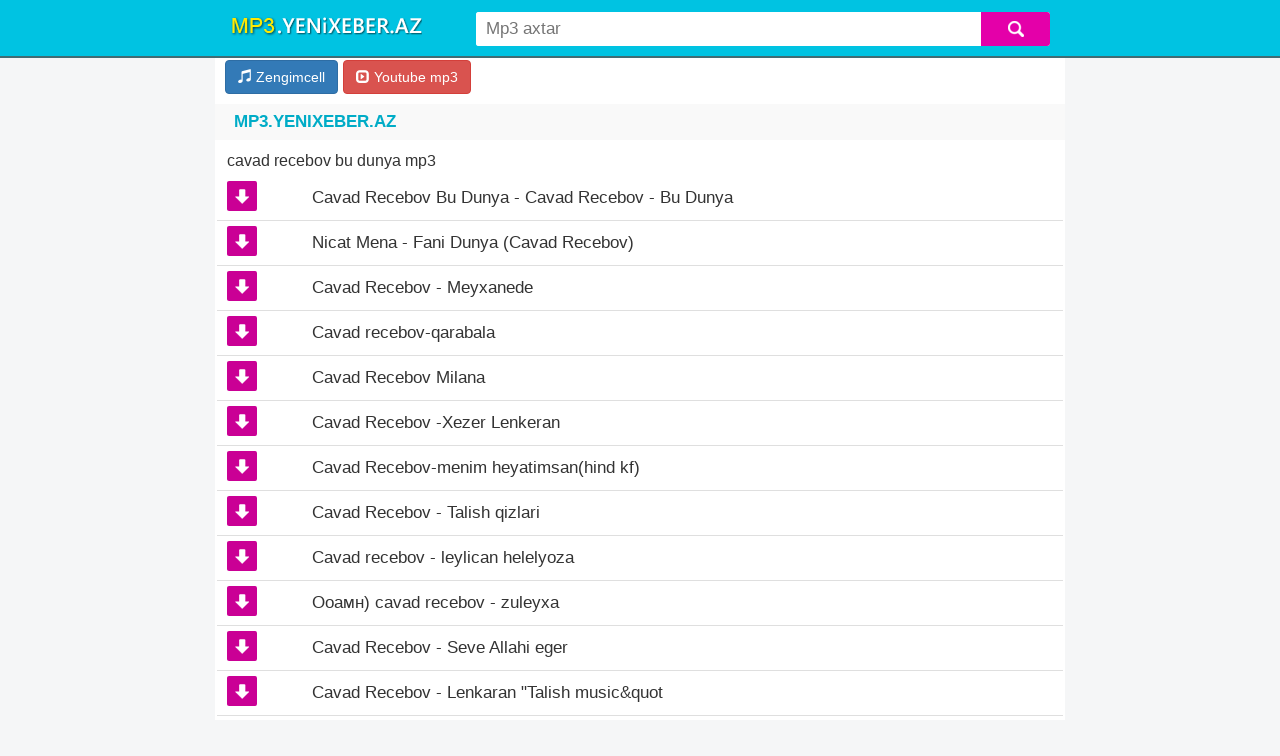

--- FILE ---
content_type: text/html;charset=utf-8
request_url: https://mp3.yenixeber.az/mp3.php?endir=cavad+recebov+bu+dunya
body_size: 3298
content:
<!DOCTYPE html>
<html lang="az">
<head>
<meta http-equiv="content-type" content="text/html; charset=utf-8" />
<meta http-equiv="cache-control" content="no-cache"/><meta name="viewport"  content="initial-scale=1.0, width=device-width, minimum-scale=1.0, maximum-scale=1.0, user-scalable=no" />
<title>cavad recebov bu dunya Mahni yukle pulsuz 2025 - MP3.YENIXEBER.AZ</title>
<meta name="description" content="En son Mahnilar cavad recebov bu dunya Yukle Mp3 formatda 2025" />
<meta name="keyword" content="En son Mahnilar cavad recebov bu dunya Yukle Mp3 formatda 2025" /> 
<meta property="og:image" content="https://mp3.yenixeber.az/images/fbimg_37.jpg" />   
<meta property="og:description" content="cavad recebov bu dunya Mahni yukle pulsuz 2025" />
<meta property="og:site_name" content="MP3.YENIXEBER.AZ" />
<meta property="og:type" content="article" />
<link href="/favicon.png" rel="shortcut icon" type="image/x-icon" /><script src="https://ajax.googleapis.com/ajax/libs/jquery/1.12.4/jquery.min.js" type="text/javascript"></script><link rel="stylesheet" href="https://maxcdn.bootstrapcdn.com/bootstrap/3.3.7/css/bootstrap.min.css">

<script type="text/javascript" src="/aimages/global_func.js?6084d814dfb33e2fb08511f5337303f6"></script>
<link href="/style.css?6084d814dfb33e2fb08511f5337303f6" rel="stylesheet">	
<script>var BASE = '/';</script>
<script src="/javasnart.js?6084d814dfb33e2fb08511f5337303f6" type="text/javascript"></script>
</head><body>

<div id="cheed"><div class="container" id="header">
<a id="ccloogd" href="/" title="En yeni Mp3 mahni yukle pulsuz indir bedava"></a> 

<form action="/mp3.php" method="get" id="searchform">
<input type="text" placeholder="Mp3 axtar" value="" name="endir" id="inputsearch">
<input type="submit" onclick="myga('search-main');" value=""  id="submitsearch">
</form>
</div></div>

<div id="main">

<div class="content"> <a class="btn btn-primary" href="https://zengimcellim.az"  title="Zengimcell yukle, Meloton yukle"><span class="glyphicon glyphicon-music"></span> Zengimcell</a> 

<a href="https://mp3youtube.az" title="Youtube mp3 yukle" class="btn btn-danger"> <span class="glyphicon glyphicon-expand" aria-hidden="true"></span> Youtube mp3</a>


</div><div class="title"><a href="/" title="MP3.YENIXEBER.AZ mp3 yukle">MP3.YENIXEBER.AZ</a></div><div class="content"><h1>cavad recebov bu dunya mp3</h1><div class="playlis playlis2 "><div> <i class="btndown"><a href="/604788/cavad-recebov-bu-dunya-cavad-recebov-bu-dunya-mp3" title="Cavad Recebov Bu Dunya - Cavad Recebov - Bu Dunya mp3"></a></i>  <i class="btnplayx" mpdemo="597816_2465242523"></i> Cavad Recebov Bu Dunya - Cavad Recebov - Bu Dunya </div><div> <i class="btndown"><a href="/576203/nicat-mena-fani-dunya-cavad-recebov-mp3" title="Nicat Mena - Fani Dunya (Cavad Recebov) mp3"></a></i>  <i class="btnplayx" mpdemo="569231_498800599"></i> Nicat Mena - Fani Dunya (Cavad Recebov) </div><div> <i class="btndown"><a href="/757267/cavad-recebov-meyxanede-mp3" title="Cavad Recebov - Meyxanede mp3"></a></i>  <i class="btnplayx" mpdemo="750295_3222933229"></i> Cavad Recebov - Meyxanede </div><div> <i class="btndown"><a href="/674759/cavad-recebov-qarabala-mp3" title="Cavad recebov-qarabala mp3"></a></i>  <i class="btnplayx" mpdemo="667787_3620822469"></i> Cavad recebov-qarabala </div><div> <i class="btndown"><a href="/639581/cavad-recebov-milana-mp3" title="Cavad Recebov Milana mp3"></a></i>  <i class="btnplayx" mpdemo="632609_23498142"></i> Cavad Recebov Milana </div><div> <i class="btndown"><a href="/594596/cavad-recebov-xezer-lenkeran-mp3" title="Cavad Recebov -Xezer Lenkeran mp3"></a></i>  <i class="btnplayx" mpdemo="587624_483562696"></i> Cavad Recebov -Xezer Lenkeran </div><div> <i class="btndown"><a href="/587381/cavad-recebov-menim-heyatimsanhind-kf-mp3" title="Cavad Recebov-menim heyatimsan(hind kf) mp3"></a></i>  <i class="btnplayx" mpdemo="580409_1874487856"></i> Cavad Recebov-menim heyatimsan(hind kf) </div><div> <i class="btndown"><a href="/584944/cavad-recebov-talish-qizlari-mp3" title="Cavad Recebov - Talish qizlari mp3"></a></i>  <i class="btnplayx" mpdemo="577972_275753494"></i> Cavad Recebov - Talish qizlari </div><div> <i class="btndown"><a href="/596873/cavad-recebov-leylican-helelyoza-mp3" title="Cavad recebov - leylican helelyoza mp3"></a></i>  <i class="btnplayx" mpdemo="589901_4093801705"></i> Cavad recebov - leylican helelyoza </div><div> <i class="btndown"><a href="/581894/ooamn-cavad-recebov-zuleyxa-mp3" title="Ооамн) cavad recebov - zuleyxa mp3"></a></i>  <i class="btnplayx" mpdemo="574922_1242343317"></i> Ооамн) cavad recebov - zuleyxa </div><div> <i class="btndown"><a href="/616666/cavad-recebov-seve-allahi-eger-mp3" title="Cavad Recebov - Seve Allahi eger mp3"></a></i>  <i class="btnplayx" mpdemo="609694_4037167251"></i> Cavad Recebov - Seve Allahi eger </div><div> <i class="btndown"><a href="/598097/cavad-recebov-lenkaran-talish-musicquot-mp3" title="Cavad Recebov - Lenkaran &quot;Talish music&amp;quot mp3"></a></i>  <i class="btnplayx" mpdemo="591125_2917116138"></i> Cavad Recebov - Lenkaran &quot;Talish music&amp;quot </div><div> <i class="btndown"><a href="/583884/cavad-recebov-mubarek-olsun-talish-musicquot-mp3" title="Cavad Recebov - Mubarek Olsun &quot;Talish music&amp;quot mp3"></a></i>  <i class="btnplayx" mpdemo="576912_2203539243"></i> Cavad Recebov - Mubarek Olsun &quot;Talish music&amp;quot </div></div><p>cavad recebov bu dunya mp3 Yuklemek Saytda Pulsuz endir. Istediyin vaxt cavad recebov bu dunya Dinle ve Telefona yukle. En son cavad recebov bu dunya Mahnilar yukle. en populyar 2025 Mahnilari saytda asan axtar ve musiqi secimi sizin gündelik mahnı seçimine uyğun gelsin. Pulsuz mp3 yükleme internetden pulsuz olaraq musiqi fayllarını yüklemek xidmeti gösterir.</p><p>оба . супер инфа супер мусиги ! 5+﻿<br/><br/>qsey mahni esq olsun cavad muelime ﻿<br/><br/>don don don﻿</p><br/><div class="ssrcha"><ul class="liserch"><li> <a href="/mp3.php?endir=boxca.az" title="boxca.az mp3">boxca.az</a> </li><li> <a href="/mp3.php?endir=musiqili+meyxanalar+2025" title="musiqili meyxanalar 2025 mp3">musiqili meyxanalar 2025</a> </li><li> <a href="/mp3.php?endir=mersiye+yukle" title="mersiye yukle mp3">mersiye yukle</a> </li><li> <a href="/mp3.php?endir=resad+dagli+2025" title="resad dagli 2025 mp3">resad dagli 2025</a> </li><li> <a href="/mp3.php?endir=mahni+yukle+2025" title="mahni yukle 2025 mp3">mahni yukle 2025</a> </li><li> <a href="/mp3.php?endir=yeni+mahnl%C4%B1lar+2025" title="yeni mahnlılar 2025 mp3">yeni mahnlılar 2025</a> </li><li> <a href="/mp3.php?endir=meyxanalar+2025" title="meyxanalar 2025 mp3">meyxanalar 2025</a> </li><li> <a href="/mp3.php?endir=yep+yeni+2025" title="yep yeni 2025 mp3">yep yeni 2025</a> </li><li> <a href="/mp3.php?endir=boxca.az.mp3.yukle" title="boxca.az.mp3.yukle mp3">boxca.az.mp3.yukle</a> </li><li> <a href="/mp3.php?endir=azeri+mahnilar+2025" title="azeri mahnilar 2025 mp3">azeri mahnilar 2025</a> </li><li> <a href="/mp3.php?endir=zaur+a%C5%9Fiq+yar+yar" title="zaur aşiq yar yar mp3">zaur aşiq yar yar</a>  </li><li> <a href="/mp3.php?endir=vasif+azimov" title="vasif azimov mp3">vasif azimov</a>  </li><li> <a href="/mp3.php?endir=r%C9%99him+h%C3%BCseynov" title="rehim hüseynov mp3">rehim hüseynov</a>  </li><li> <a href="/mp3.php?endir=azerbaycan+xalq+mahnilari" title="azerbaycan xalq mahnilari mp3">azerbaycan xalq mahnilari</a>  </li><li> <a href="/mp3.php?endir=pulsuz+mahni+yuklemek" title="pulsuz mahni yuklemek mp3">pulsuz mahni yuklemek</a>  </li><li> <a href="/mp3.php?endir=avar+mahnisi" title="avar mahnisi mp3">avar mahnisi</a>  </li><li> <a href="/mp3.php?endir=ibrahim+bor%C3%A7al%C4%B1" title="ibrahim borçalı mp3">ibrahim borçalı</a>  </li><li> <a href="/mp3.php?endir=b%C9%99yin+o%C4%9Furlanmas%C4%B1+kinofilmind%C9%99n" title="beyin oğurlanması kinofilminden mp3">beyin oğurlanması kinofilminden</a>  </li><li> <a href="/mp3.php?endir=yar+yar" title="yar yar mp3">yar yar</a>  </li><li> <a href="/mp3.php?endir=n%C3%BC%C5%9Fab%C9%99+k%C9%99rimli" title="nüşabe kerimli mp3">nüşabe kerimli</a>  </li></ul></div></div><div class="content"><script async src="https://www.googletagmanager.com/gtag/js?id=UA-183739460-1"></script>
<script>
  window.dataLayer = window.dataLayer || [];
  function gtag(){dataLayer.push(arguments);}
  gtag('js', new Date());
  gtag('config', 'UA-183739460-1');
</script>

 <script type="text/javascript" > (function(m,e,t,r,i,k,a){m[i]=m[i]||function(){(m[i].a=m[i].a||[]).push(arguments)}; m[i].l=1*new Date();k=e.createElement(t),a=e.getElementsByTagName(t)[0],k.async=1,k.src=r,a.parentNode.insertBefore(k,a)}) (window, document, "script", "https://mc.yandex.ru/metrika/tag.js", "ym"); ym(60950938, "init", { clickmap:true, trackLinks:true, accurateTrackBounce:true }); </script> <noscript><div><img src="https://mc.yandex.ru/watch/60950938" style="position:absolute; left:-9999px;" alt="" /></div></noscript><br/></div><div id="cfoots"> <a href="/" title="En yeni Mp3 mahni yukle pulsuz indir bedava">MP3.YENIXEBER.AZ</a> <br/> Mp3 axtarilan butun mahnilar dinleye bilersiniz. butun mahni janrlarinda mp3 movcuddur . En cox axtarilan en cox yuklenen mahnilar. Mp3 yüklemek üçün en uyğun sayt MP3.YENIXEBER.AZ. Siz asanlıqla sayta daxil olaraq öz mobil telefona ve komputerine mahnı endire bilersen.  Musiqi insanların gündelik heyatına çevrilib.Mp3 yüklemek üçün saytımız en ideal variantdır. Siz musiqi endirmekle bu formatı pleyerinizde istifade ede bilersiniz. Mobil mp3 yükleme smartfonlarımız istifade olunmağa başlayandan beri mövcuddur. Mahnı yükleme bu yolla en asan oldu. Pulsuz musiqi yükleyin indi ruhun qidasına çevrilib. Pulsuz mp3 yükleyerek daha çox xoşbext ola bilersiniz. Veb saytımızda youtube axtarışlarını tapa bilersiniz. Youtube mp3 yükleme rahatlığı ile her yaşdan insanlara müraciet edirik. Mp3 yükleme dayanacağı, her kesin zövqüne uyğun musiqi sıralayırıq. Pulsuz musiqi yüklemek üçün saytımıza daxil ola bilersiniz. Türkiyenin en aktual Mp3 yükleme saytı olan MP3.YENIXEBER.AZ saytımızdan istediyiniz kimi pulsuz mobil mp3 yükleye bilersiniz.<br/>a: 0</div></div>

<script defer src="https://static.cloudflareinsights.com/beacon.min.js/vcd15cbe7772f49c399c6a5babf22c1241717689176015" integrity="sha512-ZpsOmlRQV6y907TI0dKBHq9Md29nnaEIPlkf84rnaERnq6zvWvPUqr2ft8M1aS28oN72PdrCzSjY4U6VaAw1EQ==" data-cf-beacon='{"version":"2024.11.0","token":"90e491fcc34c4d0da6419b850c03e5a6","r":1,"server_timing":{"name":{"cfCacheStatus":true,"cfEdge":true,"cfExtPri":true,"cfL4":true,"cfOrigin":true,"cfSpeedBrain":true},"location_startswith":null}}' crossorigin="anonymous"></script>
</body></html>

--- FILE ---
content_type: text/css
request_url: https://mp3.yenixeber.az/style.css?6084d814dfb33e2fb08511f5337303f6
body_size: 1812
content:

body{color:#333;background-color:#f5f6f7;font-size: 17px;font-family:Arial,sans-serif;margin:0;padding:0}

ul, ol {   margin: 0px;  padding: 0px;}
ul{margin:0;list-style-position:outside;list-style:none;list-style-image:none}
ul li{margin:0;padding:0}
ol{list-style-image:none;list-style-position:outside;list-style-type:decimal}

p {padding: 5px 0px; margin: 0px; }
.overflowhide{ overflow: hidden; }
.clr,.clear{clear:both}
.hide{display:none}
.show{display:inline}
.center{text-align:center}
.left{float:left}
.right{float:right}
.nowrap{white-space:nowrap}
img{border:0 none}
hr{border:0 none;height:1px;border-top:1px solid #cfcfcf}
.bold , .bold a {font-weight: bold;} .red , .red a {color: red; font-weight: bold;}.blue, .blue a {color: blue; font-weight: bold;}
.green, .green a {color: green; font-weight: bold;}.orange, .orange a  { color: #f74b08; font-weight: bold; }.gray, .gray a { color: #545454; font-weight: bold; }.smallhint, .smallhint a { color: #7d7d7d; font-weight: normal; font-size: 11px; }

.dot{color:red}

img{border:0}

.clear{clear:both}

a{color:#0268a2;text-decoration:none}

a:hover{color:#3282e6;text-decoration:underline}

h1,h2{font-size:16px;margin:0;padding:2px}

#main, .container{width:100%;max-width: 850px;overflow:hidden;margin:0 auto}
#main { margin-top: 55px; background-color:#fff; }
#main h2 { margin-top: 10px; }

#cheed { position: fixed; left:0; right: 0; top: 0;  padding: 10px; line-height:15px; z-index: 1000; 
background: #00c3e2; border-bottom:2px solid #416c73; 
}


.submit,input[type=submit]{background-color:#4078e0;border:1px solid #4a8bad;border-radius:2px;color:#fff;padding: 2px 5px;margin:2px 0;cursor:pointer}

.content{margin:5px 10px;background-color:#fff}

#langs{float:right;width:52px;margin-top:2px}

#langs a{font-size:12px;color:#000;background-color:#fee0c7;text-align:center;border-radius:2px;margin-bottom:4px;display:block;float:left;width:20px;height:18px;margin-left:5px}

#langs a:hover{background-color:#75abef;text-decoration:none}

#cfoots{color:#7b7979; font-size:12px;border-top:2px solid #92908e;padding:10px 10px; background: #fff; }
#cfoots a{text-decoration:none}
#cfoots a:hover{text-decoration:underline}

.ssrcha a { color: #666; }

.title{padding: 6px; margin: 10px 0px;padding-left:19px;background:#f9f9f9; }
.alink a,.title a{color:#00acc7; font-weight:700}

.line{font-size:19px;border-bottom:1px solid #e6e7e7;margin:0;padding:3px;padding-left:28px;background-image:url(arrow.png);background-repeat:no-repeat;background-position:7px;background-color:#fff;color:#a7a7a7}
.line a{color:#575757}

.ls{border-bottom:1px solid #e7e6e6;margin:0;padding:3px;padding-left:6px;clear:both}

img.img5{width:60px;height:50px;margin-right:6px;float:left}

td.td{background:url('images/td.png') no-repeat 0 4px;text-indent:12px;vertical-align:top;width:50%}

td.td a{color:#3d3d3d}


#searchform { float: right; padding: 0px; margin-top: 2px; width: 70%;  background: white; overflow: hidden; position: relative; display: inline-block; -webkit-border-radius: 3px; -moz-border-radius: 3px; border-radius: 3px;}

#inputsearch { border: 0 none; width: 100%; padding: 7px 10px; -webkit-border-top-right-radius: 3px; -webkit-border-bottom-right-radius: 3px; -moz-border-radius-topright: 3px;-moz-border-radius-bottomright: 3px;border-top-right-radius: 3px;border-bottom-right-radius: 3px;background: #fff; }

#submitsearch { background:#e400a9  url('searchsubm.png') no-repeat center center; border: 0 none; border-radius: 0px; width: 12%; height: 100%; position: absolute; margin: 0px; top: 0px; right: 0px; }
#submitsearch:hover{ background-color: #e46ac5; }
#inputsearch:focus{ box-shadow: inset 0 0 3px #f0a70b; }

a#ccloogd { color: #333; font-size: 15px; display: inline-block;  float: left; padding: 0;  width: 192px; height: 34px; overflow: hidden; max-height: 45px; background:transparent url("imageset.png?v=1") no-repeat 0px -105px; }

@media (max-width: 767px) {
a#ccloogd { width: 83px; height: 40px; background:transparent url("imageset.png?v=1") no-repeat 0px -145px; }
}

.durtime { color: #878c8c;  display: inline-block;  float: right; margin-right: 10px;
vertical-align: middle; }

.playlis { display:block; list-style-type: none; padding: 0px; margin: 0px;   margin-top: 5px; margin-left:-8px;  margin-right: -8px; }
.playlis li, .playlis p, .playlis div{
padding:10px 15px; padding-right: 15px; margin: 0px; display:block; overflow:hidden;
background-color:#fff; border-bottom:1px solid #DFDFDF;position:relative; 
}
.playlis li:last-child , .playlis p:last-child ,.playlis div:last-child { 
border-bottom:0px none !important; }
.playlis li:hover{ background-color:#F5F5F5; }
.playlis a{color: #2e609f;  }

.li_pad { padding-right: 0px !important; }
.li_pad .durtime{ margin-right: 40px !important; }


.btnplay { position: absolute; right: 10px; left: auto;   top: 5px; 
display: block; width: 30px; height: 30px; margin-left: 10px; font-style: normal; cursor: pointer; border-radius: 2px;
background:#68867f url("imageset.png?v=3121") no-repeat 2px -53px;
}

.btnstop { background:#919191 url("imageset.png?v=31") no-repeat 2px -26px !important; }

.btnplayx { background: transparent !important; }

.btndown{ position: absolute; left: 0px; top: 5px; 
display: block; width: 30px; height: 30px; margin-left: 10px;
 font-style: normal; cursor: pointer; border-radius: 2px;
background: #ca0095 url("imageset.png?v=3121") no-repeat 4px -77px;
}
.btndown a { display: block; height: 100%; }

.playlis2 li, .playlis2 p, .playlis2 div{ 
padding-left: 95px; padding-right: 10px;
}
.playlis2 .btnplay { left: 40px; right: auto; }



.youtube-video {border:1px solid gray;background-color:#F5F5F5;text-align:center;position:relative;width:100%;max-width:500px;margin: 10px 0px;}
.youtube-video.border_none{border:none!important}
.youtube-video img{width:100%;height:100%;display:block}
.youtube-video em {position:absolute;z-index: 10;cursor:pointer;top:0;left:0;
display: block; width: 100%; height: 100%; background:transparent url("youtube-video.png") no-repeat center center; }

.ccmusicinfoc p { padding: 8px 3px; margin: 0px;}

.liserch li { margin-right: 8px; display: inline; }

#downbut { display: inline-block; }
.downzona { margin-top: 7px; }

.amenu { margin-bottom: 5px;  }
.amenu a{ margin-right: 5px; display: inline-block;  margin-bottom: 5px;  background: #f9f9f9;
    padding: 2px 10px; border-radius: 6px; color: #0e3071; }


@media screen and (max-width:1000px){
#main{max-width:100%!important}
}


